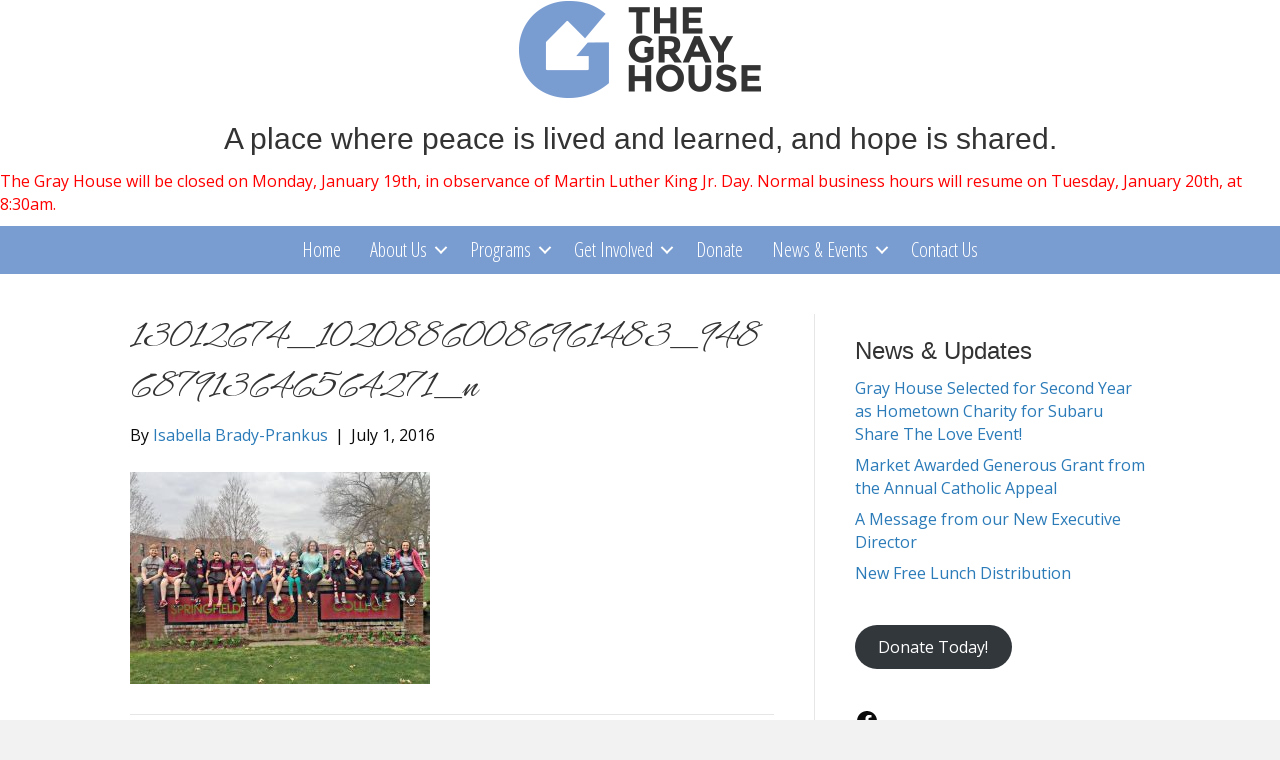

--- FILE ---
content_type: text/css; charset=utf-8
request_url: https://grayhouse.org/wp-content/uploads/bb-plugin/cache/9206d007d529e24bcc6f6ed1d34d3ebd-layout-bundle.css?ver=2.9.0.5-1.5.0.3
body_size: 5903
content:
.fl-builder-content *,.fl-builder-content *:before,.fl-builder-content *:after {-webkit-box-sizing: border-box;-moz-box-sizing: border-box;box-sizing: border-box;}.fl-row:before,.fl-row:after,.fl-row-content:before,.fl-row-content:after,.fl-col-group:before,.fl-col-group:after,.fl-col:before,.fl-col:after,.fl-module:not([data-accepts]):before,.fl-module:not([data-accepts]):after,.fl-module-content:before,.fl-module-content:after {display: table;content: " ";}.fl-row:after,.fl-row-content:after,.fl-col-group:after,.fl-col:after,.fl-module:not([data-accepts]):after,.fl-module-content:after {clear: both;}.fl-clear {clear: both;}.fl-row,.fl-row-content {margin-left: auto;margin-right: auto;min-width: 0;}.fl-row-content-wrap {position: relative;}.fl-builder-mobile .fl-row-bg-photo .fl-row-content-wrap {background-attachment: scroll;}.fl-row-bg-video,.fl-row-bg-video .fl-row-content,.fl-row-bg-embed,.fl-row-bg-embed .fl-row-content {position: relative;}.fl-row-bg-video .fl-bg-video,.fl-row-bg-embed .fl-bg-embed-code {bottom: 0;left: 0;overflow: hidden;position: absolute;right: 0;top: 0;}.fl-row-bg-video .fl-bg-video video,.fl-row-bg-embed .fl-bg-embed-code video {bottom: 0;left: 0px;max-width: none;position: absolute;right: 0;top: 0px;}.fl-row-bg-video .fl-bg-video video {min-width: 100%;min-height: 100%;width: auto;height: auto;}.fl-row-bg-video .fl-bg-video iframe,.fl-row-bg-embed .fl-bg-embed-code iframe {pointer-events: none;width: 100vw;height: 56.25vw; max-width: none;min-height: 100vh;min-width: 177.77vh; position: absolute;top: 50%;left: 50%;-ms-transform: translate(-50%, -50%); -webkit-transform: translate(-50%, -50%); transform: translate(-50%, -50%);}.fl-bg-video-fallback {background-position: 50% 50%;background-repeat: no-repeat;background-size: cover;bottom: 0px;left: 0px;position: absolute;right: 0px;top: 0px;}.fl-row-bg-slideshow,.fl-row-bg-slideshow .fl-row-content {position: relative;}.fl-row .fl-bg-slideshow {bottom: 0;left: 0;overflow: hidden;position: absolute;right: 0;top: 0;z-index: 0;}.fl-builder-edit .fl-row .fl-bg-slideshow * {bottom: 0;height: auto !important;left: 0;position: absolute !important;right: 0;top: 0;}.fl-row-bg-overlay .fl-row-content-wrap:after {border-radius: inherit;content: '';display: block;position: absolute;top: 0;right: 0;bottom: 0;left: 0;z-index: 0;}.fl-row-bg-overlay .fl-row-content {position: relative;z-index: 1;}.fl-row-default-height .fl-row-content-wrap,.fl-row-custom-height .fl-row-content-wrap {display: -webkit-box;display: -webkit-flex;display: -ms-flexbox;display: flex;min-height: 100vh;}.fl-row-overlap-top .fl-row-content-wrap {display: -webkit-inline-box;display: -webkit-inline-flex;display: -moz-inline-box;display: -ms-inline-flexbox;display: inline-flex;width: 100%;}.fl-row-default-height .fl-row-content-wrap,.fl-row-custom-height .fl-row-content-wrap {min-height: 0;}.fl-row-default-height .fl-row-content,.fl-row-full-height .fl-row-content,.fl-row-custom-height .fl-row-content {-webkit-box-flex: 1 1 auto; -moz-box-flex: 1 1 auto;-webkit-flex: 1 1 auto;-ms-flex: 1 1 auto;flex: 1 1 auto;}.fl-row-default-height .fl-row-full-width.fl-row-content,.fl-row-full-height .fl-row-full-width.fl-row-content,.fl-row-custom-height .fl-row-full-width.fl-row-content {max-width: 100%;width: 100%;}.fl-row-default-height.fl-row-align-center .fl-row-content-wrap,.fl-row-full-height.fl-row-align-center .fl-row-content-wrap,.fl-row-custom-height.fl-row-align-center .fl-row-content-wrap {-webkit-align-items: center;-webkit-box-align: center;-webkit-box-pack: center;-webkit-justify-content: center;-ms-flex-align: center;-ms-flex-pack: center;justify-content: center;align-items: center;}.fl-row-default-height.fl-row-align-bottom .fl-row-content-wrap,.fl-row-full-height.fl-row-align-bottom .fl-row-content-wrap,.fl-row-custom-height.fl-row-align-bottom .fl-row-content-wrap {-webkit-align-items: flex-end;-webkit-justify-content: flex-end;-webkit-box-align: end;-webkit-box-pack: end;-ms-flex-align: end;-ms-flex-pack: end;justify-content: flex-end;align-items: flex-end;}.fl-col-group-equal-height {display: flex;flex-wrap: wrap;width: 100%;}.fl-col-group-equal-height.fl-col-group-has-child-loading {flex-wrap: nowrap;}.fl-col-group-equal-height .fl-col,.fl-col-group-equal-height .fl-col-content {display: flex;flex: 1 1 auto;}.fl-col-group-equal-height .fl-col-content {flex-direction: column;flex-shrink: 1;min-width: 1px;max-width: 100%;width: 100%;}.fl-col-group-equal-height:before,.fl-col-group-equal-height .fl-col:before,.fl-col-group-equal-height .fl-col-content:before,.fl-col-group-equal-height:after,.fl-col-group-equal-height .fl-col:after,.fl-col-group-equal-height .fl-col-content:after{content: none;}.fl-col-group-nested.fl-col-group-equal-height.fl-col-group-align-top .fl-col-content,.fl-col-group-equal-height.fl-col-group-align-top .fl-col-content {justify-content: flex-start;}.fl-col-group-nested.fl-col-group-equal-height.fl-col-group-align-center .fl-col-content,.fl-col-group-equal-height.fl-col-group-align-center .fl-col-content {justify-content: center;}.fl-col-group-nested.fl-col-group-equal-height.fl-col-group-align-bottom .fl-col-content,.fl-col-group-equal-height.fl-col-group-align-bottom .fl-col-content {justify-content: flex-end;}.fl-col-group-equal-height.fl-col-group-align-center .fl-col-group {width: 100%;}.fl-col {float: left;min-height: 1px;}.fl-col-bg-overlay .fl-col-content {position: relative;}.fl-col-bg-overlay .fl-col-content:after {border-radius: inherit;content: '';display: block;position: absolute;top: 0;right: 0;bottom: 0;left: 0;z-index: 0;}.fl-col-bg-overlay .fl-module {position: relative;z-index: 2;}.single:not(.woocommerce).single-fl-builder-template .fl-content {width: 100%;}.fl-builder-layer {position: absolute;top:0;left:0;right: 0;bottom: 0;z-index: 0;pointer-events: none;overflow: hidden;}.fl-builder-shape-layer {z-index: 0;}.fl-builder-shape-layer.fl-builder-bottom-edge-layer {z-index: 1;}.fl-row-bg-overlay .fl-builder-shape-layer {z-index: 1;}.fl-row-bg-overlay .fl-builder-shape-layer.fl-builder-bottom-edge-layer {z-index: 2;}.fl-row-has-layers .fl-row-content {z-index: 1;}.fl-row-bg-overlay .fl-row-content {z-index: 2;}.fl-builder-layer > * {display: block;position: absolute;top:0;left:0;width: 100%;}.fl-builder-layer + .fl-row-content {position: relative;}.fl-builder-layer .fl-shape {fill: #aaa;stroke: none;stroke-width: 0;width:100%;}@supports (-webkit-touch-callout: inherit) {.fl-row.fl-row-bg-parallax .fl-row-content-wrap,.fl-row.fl-row-bg-fixed .fl-row-content-wrap {background-position: center !important;background-attachment: scroll !important;}}@supports (-webkit-touch-callout: none) {.fl-row.fl-row-bg-fixed .fl-row-content-wrap {background-position: center !important;background-attachment: scroll !important;}}.fl-clearfix:before,.fl-clearfix:after {display: table;content: " ";}.fl-clearfix:after {clear: both;}.sr-only {position: absolute;width: 1px;height: 1px;padding: 0;overflow: hidden;clip: rect(0,0,0,0);white-space: nowrap;border: 0;}.fl-builder-content a.fl-button,.fl-builder-content a.fl-button:visited {border-radius: 4px;-moz-border-radius: 4px;-webkit-border-radius: 4px;display: inline-block;font-size: 16px;font-weight: normal;line-height: 18px;padding: 12px 24px;text-decoration: none;text-shadow: none;}.fl-builder-content .fl-button:hover {text-decoration: none;}.fl-builder-content .fl-button:active {position: relative;top: 1px;}.fl-builder-content .fl-button-width-full .fl-button {display: block;text-align: center;}.fl-builder-content .fl-button-width-custom .fl-button {display: inline-block;text-align: center;max-width: 100%;}.fl-builder-content .fl-button-left {text-align: left;}.fl-builder-content .fl-button-center {text-align: center;}.fl-builder-content .fl-button-right {text-align: right;}.fl-builder-content .fl-button i {font-size: 1.3em;height: auto;margin-right:8px;vertical-align: middle;width: auto;}.fl-builder-content .fl-button i.fl-button-icon-after {margin-left: 8px;margin-right: 0;}.fl-builder-content .fl-button-has-icon .fl-button-text {vertical-align: middle;}.fl-icon-wrap {display: inline-block;}.fl-icon {display: table-cell;vertical-align: middle;}.fl-icon a {text-decoration: none;}.fl-icon i {float: right;height: auto;width: auto;}.fl-icon i:before {border: none !important;height: auto;width: auto;}.fl-icon-text {display: table-cell;text-align: left;padding-left: 15px;vertical-align: middle;}.fl-icon-text-empty {display: none;}.fl-icon-text *:last-child {margin: 0 !important;padding: 0 !important;}.fl-icon-text a {text-decoration: none;}.fl-icon-text span {display: block;}.fl-icon-text span.mce-edit-focus {min-width: 1px;}.fl-module img {max-width: 100%;}.fl-photo {line-height: 0;position: relative;}.fl-photo-align-left {text-align: left;}.fl-photo-align-center {text-align: center;}.fl-photo-align-right {text-align: right;}.fl-photo-content {display: inline-block;line-height: 0;position: relative;max-width: 100%;}.fl-photo-img-svg {width: 100%;}.fl-photo-content img {display: inline;height: auto;max-width: 100%;}.fl-photo-crop-circle img {-webkit-border-radius: 100%;-moz-border-radius: 100%;border-radius: 100%;}.fl-photo-caption {font-size: 13px;line-height: 18px;overflow: hidden;text-overflow: ellipsis;}.fl-photo-caption-below {padding-bottom: 20px;padding-top: 10px;}.fl-photo-caption-hover {background: rgba(0,0,0,0.7);bottom: 0;color: #fff;left: 0;opacity: 0;filter: alpha(opacity = 0);padding: 10px 15px;position: absolute;right: 0;-webkit-transition:opacity 0.3s ease-in;-moz-transition:opacity 0.3s ease-in;transition:opacity 0.3s ease-in;}.fl-photo-content:hover .fl-photo-caption-hover {opacity: 100;filter: alpha(opacity = 100);}.fl-builder-pagination,.fl-builder-pagination-load-more {padding: 40px 0;}.fl-builder-pagination ul.page-numbers {list-style: none;margin: 0;padding: 0;text-align: center;}.fl-builder-pagination li {display: inline-block;list-style: none;margin: 0;padding: 0;}.fl-builder-pagination li a.page-numbers,.fl-builder-pagination li span.page-numbers {border: 1px solid #e6e6e6;display: inline-block;padding: 5px 10px;margin: 0 0 5px;}.fl-builder-pagination li a.page-numbers:hover,.fl-builder-pagination li span.current {background: #f5f5f5;text-decoration: none;}.fl-slideshow,.fl-slideshow * {-webkit-box-sizing: content-box;-moz-box-sizing: content-box;box-sizing: content-box;}.fl-slideshow .fl-slideshow-image img {max-width: none !important;}.fl-slideshow-social {line-height: 0 !important;}.fl-slideshow-social * {margin: 0 !important;}.fl-builder-content .bx-wrapper .bx-viewport {background: transparent;border: none;box-shadow: none;-moz-box-shadow: none;-webkit-box-shadow: none;left: 0;}.mfp-wrap button.mfp-arrow,.mfp-wrap button.mfp-arrow:active,.mfp-wrap button.mfp-arrow:hover,.mfp-wrap button.mfp-arrow:focus {background: transparent !important;border: none !important;outline: none;position: absolute;top: 50%;box-shadow: none !important;-moz-box-shadow: none !important;-webkit-box-shadow: none !important;}.mfp-wrap .mfp-close,.mfp-wrap .mfp-close:active,.mfp-wrap .mfp-close:hover,.mfp-wrap .mfp-close:focus {background: transparent !important;border: none !important;outline: none;position: absolute;top: 0;box-shadow: none !important;-moz-box-shadow: none !important;-webkit-box-shadow: none !important;}.admin-bar .mfp-wrap .mfp-close,.admin-bar .mfp-wrap .mfp-close:active,.admin-bar .mfp-wrap .mfp-close:hover,.admin-bar .mfp-wrap .mfp-close:focus {top: 32px!important;}img.mfp-img {padding: 0;}.mfp-counter {display: none;}.mfp-wrap .mfp-preloader.fa {font-size: 30px;}.fl-form-field {margin-bottom: 15px;}.fl-form-field input.fl-form-error {border-color: #DD6420;}.fl-form-error-message {clear: both;color: #DD6420;display: none;padding-top: 8px;font-size: 12px;font-weight: lighter;}.fl-form-button-disabled {opacity: 0.5;}.fl-animation {opacity: 0;}.fl-builder-preview .fl-animation,.fl-builder-edit .fl-animation,.fl-animated {opacity: 1;}.fl-animated {animation-fill-mode: both;-webkit-animation-fill-mode: both;}.fl-button.fl-button-icon-animation i {width: 0 !important;opacity: 0;-ms-filter: "alpha(opacity=0)";transition: all 0.2s ease-out;-webkit-transition: all 0.2s ease-out;}.fl-button.fl-button-icon-animation:hover i {opacity: 1! important;-ms-filter: "alpha(opacity=100)";}.fl-button.fl-button-icon-animation i.fl-button-icon-after {margin-left: 0px !important;}.fl-button.fl-button-icon-animation:hover i.fl-button-icon-after {margin-left: 10px !important;}.fl-button.fl-button-icon-animation i.fl-button-icon-before {margin-right: 0 !important;}.fl-button.fl-button-icon-animation:hover i.fl-button-icon-before {margin-right: 20px !important;margin-left: -10px;}@media (max-width: 1200px) {}@media (max-width: 992px) { .fl-col-group.fl-col-group-medium-reversed {display: -webkit-flex;display: flex;-webkit-flex-wrap: wrap-reverse;flex-wrap: wrap-reverse;flex-direction: row-reverse;} }@media (max-width: 768px) { .fl-row-content-wrap {background-attachment: scroll !important;}.fl-row-bg-parallax .fl-row-content-wrap {background-attachment: scroll !important;background-position: center center !important;}.fl-col-group.fl-col-group-equal-height {display: block;}.fl-col-group.fl-col-group-equal-height.fl-col-group-custom-width {display: -webkit-box;display: -webkit-flex;display: flex;}.fl-col-group.fl-col-group-responsive-reversed {display: -webkit-flex;display: flex;-webkit-flex-wrap: wrap-reverse;flex-wrap: wrap-reverse;flex-direction: row-reverse;}.fl-col-group.fl-col-group-responsive-reversed .fl-col:not(.fl-col-small-custom-width) {flex-basis: 100%;width: 100% !important;}.fl-col-group.fl-col-group-medium-reversed:not(.fl-col-group-responsive-reversed) {display: unset;display: unset;-webkit-flex-wrap: unset;flex-wrap: unset;flex-direction: unset;}.fl-col {clear: both;float: none;margin-left: auto;margin-right: auto;width: auto !important;}.fl-col-small:not(.fl-col-small-full-width) {max-width: 400px;}.fl-block-col-resize {display:none;}.fl-row[data-node] .fl-row-content-wrap {margin: 0;padding-left: 0;padding-right: 0;}.fl-row[data-node] .fl-bg-video,.fl-row[data-node] .fl-bg-slideshow {left: 0;right: 0;}.fl-col[data-node] .fl-col-content {margin: 0;padding-left: 0;padding-right: 0;} }@media (min-width: 1201px) {html .fl-visible-large:not(.fl-visible-desktop),html .fl-visible-medium:not(.fl-visible-desktop),html .fl-visible-mobile:not(.fl-visible-desktop) {display: none;}}@media (min-width: 993px) and (max-width: 1200px) {html .fl-visible-desktop:not(.fl-visible-large),html .fl-visible-medium:not(.fl-visible-large),html .fl-visible-mobile:not(.fl-visible-large) {display: none;}}@media (min-width: 769px) and (max-width: 992px) {html .fl-visible-desktop:not(.fl-visible-medium),html .fl-visible-large:not(.fl-visible-medium),html .fl-visible-mobile:not(.fl-visible-medium) {display: none;}}@media (max-width: 768px) {html .fl-visible-desktop:not(.fl-visible-mobile),html .fl-visible-large:not(.fl-visible-mobile),html .fl-visible-medium:not(.fl-visible-mobile) {display: none;}}.fl-col-content {display: flex;flex-direction: column;margin-top: 0px;margin-right: 0px;margin-bottom: 0px;margin-left: 0px;padding-top: 0px;padding-right: 0px;padding-bottom: 0px;padding-left: 0px;}.fl-row-fixed-width {max-width: 1100px;}.fl-row-content-wrap {margin-top: 0px;margin-right: 0px;margin-bottom: 0px;margin-left: 0px;padding-top: 20px;padding-right: 20px;padding-bottom: 20px;padding-left: 20px;}.fl-module-content, .fl-module:where(.fl-module:not(:has(> .fl-module-content))) {margin-top: 20px;margin-right: 20px;margin-bottom: 20px;margin-left: 20px;}.fl-node-60fad58149995 > .fl-row-content-wrap {background-color: #ffffff;border-top-width: 1px;border-right-width: 0px;border-bottom-width: 1px;border-left-width: 0px;} .fl-node-60fad58149995 > .fl-row-content-wrap {padding-top:0px;padding-right:0px;padding-bottom:0px;padding-left:0px;}.fl-node-60fad581499a8 {width: 100%;}.fl-node-60fad581499a8 > .fl-col-content {border-top-width: 1px;border-right-width: 1px;border-bottom-width: 1px;border-left-width: 1px;}@media(max-width: 768px) {.fl-builder-content .fl-node-60fad581499a8 {width: 20% !important;max-width: none;clear: none;float: left;}}.fl-node-60fad75358361 {width: 100%;}.fl-node-60fad75358361 > .fl-col-content {background-color: #799cd1;}.fl-node-pli19z5ctg2r {width: 100%;}.fl-menu ul,.fl-menu li{list-style: none;margin: 0;padding: 0;}.fl-menu .menu:before,.fl-menu .menu:after{content: '';display: table;clear: both;}.fl-menu-horizontal {display: inline-flex;flex-wrap: wrap;align-items: center;}.fl-menu li{position: relative;}.fl-menu a{display: block;padding: 10px;text-decoration: none;}.fl-menu a:hover{text-decoration: none;}.fl-menu .sub-menu{min-width: 220px;}.fl-module[data-node] .fl-menu .fl-menu-expanded .sub-menu {background-color: transparent;-webkit-box-shadow: none;-ms-box-shadow: none;box-shadow: none;}.fl-menu .fl-has-submenu:focus,.fl-menu .fl-has-submenu .sub-menu:focus,.fl-menu .fl-has-submenu-container:focus {outline: 0;}.fl-menu .fl-has-submenu-container{ position: relative; }.fl-menu .fl-menu-accordion .fl-has-submenu > .sub-menu{display: none;}.fl-menu .fl-menu-accordion .fl-has-submenu.fl-active .hide-heading > .sub-menu {box-shadow: none;display: block !important;}.fl-menu .fl-menu-toggle{position: absolute;top: 50%;right: 0;cursor: pointer;}.fl-menu .fl-toggle-arrows .fl-menu-toggle:before,.fl-menu .fl-toggle-none .fl-menu-toggle:before{border-color: #333;}.fl-menu .fl-menu-expanded .fl-menu-toggle{display: none;}.fl-menu .fl-menu-mobile-toggle {position: relative;padding: 8px;background-color: transparent;border: none;color: #333;border-radius: 0;}.fl-menu .fl-menu-mobile-toggle:focus-visible {outline: 2px auto Highlight;outline: 2px auto -webkit-focus-ring-color;}.fl-menu .fl-menu-mobile-toggle.text{width: 100%;text-align: center;}.fl-menu .fl-menu-mobile-toggle.hamburger .fl-menu-mobile-toggle-label,.fl-menu .fl-menu-mobile-toggle.hamburger-label .fl-menu-mobile-toggle-label{display: inline-block;margin-left: 10px;vertical-align: middle;}.fl-menu .fl-menu-mobile-toggle.hamburger .svg-container,.fl-menu .fl-menu-mobile-toggle.hamburger-label .svg-container{display: inline-block;position: relative;width: 1.4em;height: 1.4em;vertical-align: middle;}.fl-menu .fl-menu-mobile-toggle.hamburger .hamburger-menu,.fl-menu .fl-menu-mobile-toggle.hamburger-label .hamburger-menu{position: absolute;top: 0;left: 0;right: 0;bottom: 0;}.fl-menu .fl-menu-mobile-toggle.hamburger .hamburger-menu rect,.fl-menu .fl-menu-mobile-toggle.hamburger-label .hamburger-menu rect{fill: currentColor;}li.mega-menu .hide-heading > a,li.mega-menu .hide-heading > .fl-has-submenu-container,li.mega-menu-disabled .hide-heading > a,li.mega-menu-disabled .hide-heading > .fl-has-submenu-container {display: none;}ul.fl-menu-horizontal li.mega-menu {position: static;}ul.fl-menu-horizontal li.mega-menu > ul.sub-menu {top: inherit !important;left: 0 !important;right: 0 !important;width: 100%;}ul.fl-menu-horizontal li.mega-menu.fl-has-submenu:hover > ul.sub-menu,ul.fl-menu-horizontal li.mega-menu.fl-has-submenu.focus > ul.sub-menu {display: flex !important;}ul.fl-menu-horizontal li.mega-menu > ul.sub-menu li {border-color: transparent;}ul.fl-menu-horizontal li.mega-menu > ul.sub-menu > li {width: 100%;}ul.fl-menu-horizontal li.mega-menu > ul.sub-menu > li > .fl-has-submenu-container a {font-weight: bold;}ul.fl-menu-horizontal li.mega-menu > ul.sub-menu > li > .fl-has-submenu-container a:hover {background: transparent;}ul.fl-menu-horizontal li.mega-menu > ul.sub-menu .fl-menu-toggle {display: none;}ul.fl-menu-horizontal li.mega-menu > ul.sub-menu ul.sub-menu {background: transparent;-webkit-box-shadow: none;-ms-box-shadow: none;box-shadow: none;display: block;min-width: 0;opacity: 1;padding: 0;position: static;visibility: visible;}.fl-menu-mobile-clone {clear: both;}.fl-menu-mobile-clone .fl-menu .menu {float: none !important;}.fl-menu-mobile-close {display: none;}.fl-menu-mobile-close,.fl-menu-mobile-close:hover,.fl-menu-mobile-close:focus {background: none;border: 0 none;color: inherit;font-size: 18px;padding: 10px 6px;}.fl-menu-mobile-close:focus-visible {outline: 2px auto Highlight;outline: 2px auto -webkit-focus-ring-color;}.fl-node-60fad581499aa .fl-menu .menu {background-color: #799cd1;}.fl-builder-content .fl-node-60fad581499aa .menu > li > a,.fl-builder-content .fl-node-60fad581499aa .menu > li > .fl-has-submenu-container > a,.fl-builder-content .fl-node-60fad581499aa .sub-menu > li > a,.fl-builder-content .fl-node-60fad581499aa .sub-menu > li > .fl-has-submenu-container > a{color: #ffffff;}.fl-node-60fad581499aa .fl-menu .fl-toggle-arrows .fl-menu-toggle:before,.fl-node-60fad581499aa .fl-menu .fl-toggle-none .fl-menu-toggle:before {border-color: #ffffff;}.fl-node-60fad581499aa .menu > li > a:hover,.fl-node-60fad581499aa .menu > li > a:focus,.fl-node-60fad581499aa .menu > li > .fl-has-submenu-container:hover > a,.fl-node-60fad581499aa .menu > li > .fl-has-submenu-container.focus > a,.fl-node-60fad581499aa .menu > li.current-menu-item > a,.fl-node-60fad581499aa .menu > li.current-menu-item > .fl-has-submenu-container > a,.fl-node-60fad581499aa .sub-menu > li > a:hover,.fl-node-60fad581499aa .sub-menu > li > a:focus,.fl-node-60fad581499aa .sub-menu > li > .fl-has-submenu-container:hover > a,.fl-node-60fad581499aa .sub-menu > li > .fl-has-submenu-container.focus > a,.fl-node-60fad581499aa .sub-menu > li.current-menu-item > a,.fl-node-60fad581499aa .sub-menu > li.current-menu-item > .fl-has-submenu-container > a{color: #000000;}.fl-node-60fad581499aa .fl-menu .fl-toggle-arrows .fl-has-submenu-container:hover > .fl-menu-toggle:before,.fl-node-60fad581499aa .fl-menu .fl-toggle-arrows .fl-has-submenu-container.focus > .fl-menu-toggle:before,.fl-node-60fad581499aa .fl-menu .fl-toggle-arrows li.current-menu-item >.fl-has-submenu-container > .fl-menu-toggle:before,.fl-node-60fad581499aa .fl-menu .fl-toggle-none .fl-has-submenu-container:hover > .fl-menu-toggle:before,.fl-node-60fad581499aa .fl-menu .fl-toggle-none .fl-has-submenu-container.focus > .fl-menu-toggle:before,.fl-node-60fad581499aa .fl-menu .fl-toggle-none li.current-menu-item >.fl-has-submenu-container > .fl-menu-toggle:before{border-color: #000000;}.fl-node-60fad581499aa .menu .fl-has-submenu .sub-menu{display: none;}.fl-node-60fad581499aa .fl-menu .sub-menu {background-color: #899E4B;-webkit-box-shadow: 0 1px 20px rgba(0,0,0,0.1);-ms-box-shadow: 0 1px 20px rgba(0,0,0,0.1);box-shadow: 0 1px 20px rgba(0,0,0,0.1);}.fl-node-60fad581499aa .fl-menu .fl-menu-toggle:before{content: '';position: absolute;right: 50%;top: 50%;z-index: 1;display: block;width: 9px;height: 9px;margin: -5px -5px 0 0;border-right: 2px solid;border-bottom: 2px solid;-webkit-transform-origin: right bottom;-ms-transform-origin: right bottom;transform-origin: right bottom;-webkit-transform: translateX( -5px ) rotate( 45deg );-ms-transform: translateX( -5px ) rotate( 45deg );transform: translateX( -5px ) rotate( 45deg );}.fl-node-60fad581499aa .fl-menu .fl-has-submenu.fl-active > .fl-has-submenu-container .fl-menu-toggle{-webkit-transform: rotate( -180deg );-ms-transform: rotate( -180deg );transform: rotate( -180deg );}.fl-node-60fad581499aa .fl-menu-horizontal.fl-toggle-arrows .fl-has-submenu-container a{padding-right: 28px;}.fl-node-60fad581499aa .fl-menu-horizontal.fl-toggle-arrows .fl-menu-toggle,.fl-node-60fad581499aa .fl-menu-horizontal.fl-toggle-none .fl-menu-toggle{width: 28px;height: 28px;margin: -14px 0 0;}.fl-node-60fad581499aa .fl-menu-horizontal.fl-toggle-arrows .fl-menu-toggle,.fl-node-60fad581499aa .fl-menu-horizontal.fl-toggle-none .fl-menu-toggle,.fl-node-60fad581499aa .fl-menu-vertical.fl-toggle-arrows .fl-menu-toggle,.fl-node-60fad581499aa .fl-menu-vertical.fl-toggle-none .fl-menu-toggle{width: 28px;height: 28px;margin: -14px 0 0;}.fl-node-60fad581499aa .fl-menu li{border-top: 1px solid transparent;}.fl-node-60fad581499aa .fl-menu li:first-child{border-top: none;}@media ( max-width: 992px ) {.fl-node-60fad581499aa .fl-menu-mobile-flyout {background-color: #799cd1;right: -267px;height: 0px;overflow-y: auto;padding: 0 5px;position: fixed;top: 0;transition-property: left, right;transition-duration: .2s;-moz-box-shadow: 0 0 4px #4e3c3c;-webkit-box-shadow: 0 0 4px #4e3c3c;box-shadow: 0 0 4px #4e3c3c;z-index: 999999;width: 250px;}.fl-node-60fad581499aa .fl-menu-mobile-flyout ul {margin: 0 auto;}.fl-node-60fad581499aa .fl-menu .fl-menu-mobile-flyout .menu {display: block !important;float: none;}.admin-bar .fl-node-60fad581499aa .fl-menu-mobile-flyout {top: 32px;}.fl-menu-mobile-close {display: block;}.fl-flyout-right .fl-menu-mobile-close {float: left;}.fl-flyout-left .fl-menu-mobile-close {float: right;}.fl-node-60fad581499aa .fl-menu .menu {background-color: #799cd1;}.fl-node-60fad581499aa .fl-menu ul.menu {display: none;float: none;}.fl-node-60fad581499aa .fl-menu .sub-menu {-webkit-box-shadow: none;-ms-box-shadow: none;box-shadow: none;}.fl-node-60fad581499aa .mega-menu.fl-active .hide-heading > .sub-menu,.fl-node-60fad581499aa .mega-menu-disabled.fl-active .hide-heading > .sub-menu {display: block !important;}.fl-node-60fad581499aa .fl-menu-logo,.fl-node-60fad581499aa .fl-menu-search-item {display: none;}} @media ( max-width: 782px ) {.admin-bar .fl-node-60fad581499aa .fl-menu-mobile-flyout {top: 46px;}}@media ( min-width: 993px ) {.fl-node-60fad581499aa .fl-menu .menu > li{ display: inline-block; }.fl-node-60fad581499aa .menu li{border-left: 1px solid transparent;border-top: none;}.fl-node-60fad581499aa .menu li:first-child{border: none;}.fl-node-60fad581499aa .menu li li{border-top: 1px solid transparent;border-left: none;}.fl-node-60fad581499aa .menu .fl-has-submenu .sub-menu{position: absolute;top: 100%;left: 0;z-index: 10;visibility: hidden;opacity: 0;text-align:left;}.fl-node-60fad581499aa .fl-has-submenu .fl-has-submenu .sub-menu{top: 0;left: 100%;}.fl-node-60fad581499aa .fl-menu .fl-has-submenu:hover > .sub-menu,.fl-node-60fad581499aa .fl-menu .fl-has-submenu.focus > .sub-menu{display: block;visibility: visible;opacity: 1;}.fl-node-60fad581499aa .menu .fl-has-submenu.fl-menu-submenu-right .sub-menu{left: inherit;right: 0;}.fl-node-60fad581499aa .menu .fl-has-submenu .fl-has-submenu.fl-menu-submenu-right .sub-menu{top: 0;left: inherit;right: 100%;}.fl-node-60fad581499aa .fl-menu .fl-has-submenu.fl-active > .fl-has-submenu-container .fl-menu-toggle{-webkit-transform: none;-ms-transform: none;transform: none;}.fl-node-60fad581499aa .fl-menu .fl-has-submenu .fl-has-submenu .fl-menu-toggle:before{-webkit-transform: translateY( -5px ) rotate( -45deg );-ms-transform: translateY( -5px ) rotate( -45deg );transform: translateY( -5px ) rotate( -45deg );}.fl-node-60fad581499aa ul.sub-menu {padding-top: 0px;padding-right: 0px;padding-bottom: 0px;padding-left: 0px;}.fl-node-60fad581499aa ul.sub-menu a {}.fl-node-60fad581499aa .fl-menu-mobile-toggle{display: none;}}.fl-node-60fad581499aa .fl-menu-mobile-toggle {color: #ffffff;background-color: #799cd1;font-size: 16px;text-transform: none;padding-top: 14px;padding-right: 14px;padding-bottom: 14px;padding-left: 14px;border-color: rgba( 0,0,0,0.1 );}.fl-node-60fad581499aa .fl-menu-mobile-toggle rect{fill: #ffffff;}.fl-node-60fad581499aa .fl-menu-mobile-toggle:hover,.fl-node-60fad581499aa .fl-menu-mobile-toggle.fl-active{color: #000000;}.fl-node-60fad581499aa .fl-menu-mobile-toggle:hover rect,.fl-node-60fad581499aa .fl-menu-mobile-toggle.fl-active rect{fill: #000000;}.fl-node-60fad581499aa ul.fl-menu-horizontal li.mega-menu > ul.sub-menu > li > .fl-has-submenu-container a:hover {color: #ffffff;}.fl-node-60fad581499aa .fl-menu .menu, .fl-node-60fad581499aa .fl-menu .menu > li {font-family: "Open Sans Condensed", sans-serif;font-weight: 300;font-size: 20px;line-height: 1;text-transform: none;}.fl-node-60fad581499aa .fl-menu {text-align: center;}.fl-node-60fad581499aa .fl-menu .menu {justify-content: center;}.fl-node-60fad581499aa .menu a {padding-top: 14px;padding-right: 14px;padding-bottom: 14px;padding-left: 14px;}.fl-node-60fad581499aa .fl-menu .menu .sub-menu > li {font-size: 16px;line-height: 1;}.fl-node-60fad581499aa .fl-menu-mobile-toggle {float: none;}@media(max-width: 1200px) {.fl-node-60fad581499aa .fl-menu-mobile-toggle {float: none;}}@media(max-width: 992px) {.fl-node-60fad581499aa .fl-menu {text-align: left;}.fl-node-60fad581499aa .fl-menu .menu {justify-content: left;}.fl-node-60fad581499aa .menu li.fl-has-submenu ul.sub-menu {padding-left: 15px;}.fl-node-60fad581499aa .fl-menu .sub-menu {background-color: transparent;}.fl-node-60fad581499aa .fl-menu-mobile-toggle {float: left;}}@media(max-width: 768px) {.fl-node-60fad581499aa .fl-menu {text-align: left;}.fl-node-60fad581499aa .fl-menu .menu {justify-content: left;}.fl-node-60fad581499aa .fl-menu-mobile-toggle {float: left;}}img.mfp-img {padding-bottom: 40px !important;}.fl-builder-edit .fl-fill-container img {transition: object-position .5s;}.fl-fill-container :is(.fl-module-content, .fl-photo, .fl-photo-content, img) {height: 100% !important;width: 100% !important;}@media (max-width: 768px) { .fl-photo-content,.fl-photo-img {max-width: 100%;} }.fl-node-60fad6010651d, .fl-node-60fad6010651d .fl-photo {text-align: center;} .fl-node-60fad6010651d > .fl-module-content {margin-bottom:0px;}.fl-builder-content .fl-rich-text strong {font-weight: bold;}.fl-module.fl-rich-text p:last-child {margin-bottom: 0;}.fl-builder-edit .fl-module.fl-rich-text p:not(:has(~ *:not(.fl-block-overlay))) {margin-bottom: 0;}.fl-builder-content .fl-node-60fad69060320 .fl-rich-text, .fl-builder-content .fl-node-60fad69060320 .fl-rich-text *:not(b, strong) {font-family: "Alex Brush", cursive;font-weight: 400;font-size: 1.7em;text-align: center;} .fl-node-60fad69060320 > .fl-module-content {margin-top:0px;margin-bottom:0px;}.fl-builder-content .fl-node-zvs3icmf812x .fl-rich-text, .fl-builder-content .fl-node-zvs3icmf812x .fl-rich-text *:not(b, strong) {font-family: Roboto, sans-serif;font-weight: 400;font-size: 1.3em;line-height: .5;text-align: center;text-transform: none;}@media(max-width: 768px) {.fl-builder-content .fl-node-zvs3icmf812x .fl-rich-text, .fl-builder-content .fl-node-zvs3icmf812x .fl-rich-text *:not(b, strong) {letter-spacing: 0px;font-style: normal;}} .fl-node-zvs3icmf812x > .fl-module-content {margin-top:0px;margin-bottom:0px;}.fl-builder-content[data-type="header"].fl-theme-builder-header-sticky {position: fixed;width: 100%;z-index: 100;}.fl-theme-builder-flyout-menu-push-left .fl-builder-content[data-type="header"].fl-theme-builder-header-sticky {left: auto !important;transition: left 0.2s !important;}.fl-theme-builder-flyout-menu-push-right .fl-builder-content[data-type="header"].fl-theme-builder-header-sticky {right: auto !important;transition: right 0.2s !important;}.fl-builder-content[data-type="header"].fl-theme-builder-header-sticky .fl-menu .fl-menu-mobile-opacity {height: 100vh;width: 100vw;}.fl-builder-content[data-type="header"]:not([data-overlay="1"]).fl-theme-builder-header-sticky .fl-menu-mobile-flyout {top: 0px;}.fl-theme-builder-flyout-menu-active body {margin-left: 0px !important;margin-right: 0px !important;}.fl-theme-builder-has-flyout-menu, .fl-theme-builder-has-flyout-menu body {overflow-x: hidden;}.fl-theme-builder-flyout-menu-push-right {right: 0px;transition: right 0.2s ease-in-out;}.fl-theme-builder-flyout-menu-push-left {left: 0px;transition: left 0.2s ease-in-out;}.fl-theme-builder-flyout-menu-active .fl-theme-builder-flyout-menu-push-right {position: relative;right: 250px;}.fl-theme-builder-flyout-menu-active .fl-theme-builder-flyout-menu-push-left {position: relative;left: 250px;}.fl-theme-builder-flyout-menu-active .fl-builder-content[data-type="header"] .fl-menu-disable-transition {transition: none;}.fl-builder-content[data-shrink="1"] .fl-row-content-wrap,.fl-builder-content[data-shrink="1"] .fl-col-content,.fl-builder-content[data-shrink="1"] .fl-module-content,.fl-builder-content[data-shrink="1"] img {-webkit-transition: all 0.4s ease-in-out, background-position 1ms;-moz-transition: all 0.4s ease-in-out, background-position 1ms;transition: all 0.4s ease-in-out, background-position 1ms;}.fl-builder-content[data-shrink="1"] img {width: auto;}.fl-builder-content[data-shrink="1"] img.fl-photo-img {width: auto;height: auto;}.fl-builder-content[data-type="header"].fl-theme-builder-header-shrink .fl-row-content-wrap {margin-bottom: 0;margin-top: 0;}.fl-theme-builder-header-shrink-row-bottom.fl-row-content-wrap {padding-bottom: 5px;}.fl-theme-builder-header-shrink-row-top.fl-row-content-wrap {padding-top: 5px;}.fl-builder-content[data-type="header"].fl-theme-builder-header-shrink .fl-col-content {margin-bottom: 0;margin-top: 0;padding-bottom: 0;padding-top: 0;}.fl-theme-builder-header-shrink-module-bottom.fl-module-content {margin-bottom: 5px;}.fl-theme-builder-header-shrink-module-top.fl-module-content {margin-top: 5px;}.fl-builder-content[data-type="header"].fl-theme-builder-header-shrink img {-webkit-transition: all 0.4s ease-in-out, background-position 1ms;-moz-transition: all 0.4s ease-in-out, background-position 1ms;transition: all 0.4s ease-in-out, background-position 1ms;}.fl-builder-content[data-overlay="1"]:not(.fl-theme-builder-header-sticky):not(.fl-builder-content-editing) {position: absolute;width: 100%;z-index: 100;}.fl-builder-edit body:not(.single-fl-theme-layout) .fl-builder-content[data-overlay="1"] {display: none;}body:not(.single-fl-theme-layout) .fl-builder-content[data-overlay="1"]:not(.fl-theme-builder-header-scrolled):not([data-overlay-bg="default"]) .fl-row-content-wrap,body:not(.single-fl-theme-layout) .fl-builder-content[data-overlay="1"]:not(.fl-theme-builder-header-scrolled):not([data-overlay-bg="default"]) .fl-col-content {background: transparent;}.fl-builder-row-settings #fl-field-separator_position {display: none !important;}.fl-node-60fada22b4284 {color: #ffffff;}.fl-builder-content .fl-node-60fada22b4284 *:not(input):not(textarea):not(select):not(a):not(h1):not(h2):not(h3):not(h4):not(h5):not(h6):not(.fl-menu-mobile-toggle) {color: inherit;}.fl-builder-content .fl-node-60fada22b4284 a {color: #ffffff;}.fl-builder-content .fl-node-60fada22b4284 a:hover {color: #ffffff;}.fl-builder-content .fl-node-60fada22b4284 h1,.fl-builder-content .fl-node-60fada22b4284 h2,.fl-builder-content .fl-node-60fada22b4284 h3,.fl-builder-content .fl-node-60fada22b4284 h4,.fl-builder-content .fl-node-60fada22b4284 h5,.fl-builder-content .fl-node-60fada22b4284 h6,.fl-builder-content .fl-node-60fada22b4284 h1 a,.fl-builder-content .fl-node-60fada22b4284 h2 a,.fl-builder-content .fl-node-60fada22b4284 h3 a,.fl-builder-content .fl-node-60fada22b4284 h4 a,.fl-builder-content .fl-node-60fada22b4284 h5 a,.fl-builder-content .fl-node-60fada22b4284 h6 a {color: #ffffff;}.fl-node-60fada22b4284 > .fl-row-content-wrap {background-color: #323232;border-top-width: 1px;border-right-width: 0px;border-bottom-width: 1px;border-left-width: 0px;} .fl-node-60fada22b4284 > .fl-row-content-wrap {padding-top:13px;padding-bottom:0px;}.fl-node-60fada22b4291 {width: 100%;} .fl-node-60fada22b4292 > .fl-module-content {margin-top:0px;margin-bottom:0px;}@media (max-width: 768px) { .fl-module-icon {text-align: center;} }.fl-node-60fada22b429e .fl-icon i,.fl-node-60fada22b429e .fl-icon i:before {color: #9b9b9b;}.fl-node-60fada22b429e .fl-icon i:hover,.fl-node-60fada22b429e .fl-icon i:hover:before,.fl-node-60fada22b429e .fl-icon a:hover i,.fl-node-60fada22b429e .fl-icon a:hover i:before {color: #7f7f7f;}.fl-node-60fada22b429e .fl-icon i, .fl-node-60fada22b429e .fl-icon i:before {font-size: 16px;}.fl-node-60fada22b429e .fl-icon-wrap .fl-icon-text {height: 28px;}.fl-node-60fada22b429e.fl-module-icon {text-align: left;}@media(max-width: 1200px) {.fl-node-60fada22b429e .fl-icon-wrap .fl-icon-text {height: 28px;}}@media(max-width: 992px) {.fl-node-60fada22b429e .fl-icon-wrap .fl-icon-text {height: 28px;}}@media(max-width: 768px) {.fl-node-60fada22b429e .fl-icon-wrap .fl-icon-text {height: 28px;}} .fl-node-60fada22b429e > .fl-module-content {margin-top:0px;margin-bottom:0px;margin-left:5px;}.fl-node-60fada22b429f .fl-icon i,.fl-node-60fada22b429f .fl-icon i:before {color: #9b9b9b;}.fl-node-60fada22b429f .fl-icon i, .fl-node-60fada22b429f .fl-icon i:before {font-size: 16px;}.fl-node-60fada22b429f .fl-icon-wrap .fl-icon-text {height: 28px;}.fl-node-60fada22b429f.fl-module-icon {text-align: left;}@media(max-width: 1200px) {.fl-node-60fada22b429f .fl-icon-wrap .fl-icon-text {height: 28px;}}@media(max-width: 992px) {.fl-node-60fada22b429f .fl-icon-wrap .fl-icon-text {height: 28px;}}@media(max-width: 768px) {.fl-node-60fada22b429f .fl-icon-wrap .fl-icon-text {height: 28px;}} .fl-node-60fada22b429f > .fl-module-content {margin-top:0px;margin-right:0px;margin-bottom:0px;margin-left:3px;}.fl-node-60fada22b42a5 .fl-icon i,.fl-node-60fada22b42a5 .fl-icon i:before {color: #9b9b9b;}.fl-node-60fada22b42a5 .fl-icon i:hover,.fl-node-60fada22b42a5 .fl-icon i:hover:before,.fl-node-60fada22b42a5 .fl-icon a:hover i,.fl-node-60fada22b42a5 .fl-icon a:hover i:before {color: #7f7f7f;}.fl-node-60fada22b42a5 .fl-icon i, .fl-node-60fada22b42a5 .fl-icon i:before {font-size: 16px;}.fl-node-60fada22b42a5 .fl-icon-wrap .fl-icon-text {height: 28px;}.fl-node-60fada22b42a5.fl-module-icon {text-align: left;}@media(max-width: 1200px) {.fl-node-60fada22b42a5 .fl-icon-wrap .fl-icon-text {height: 28px;}}@media(max-width: 992px) {.fl-node-60fada22b42a5 .fl-icon-wrap .fl-icon-text {height: 28px;}}@media(max-width: 768px) {.fl-node-60fada22b42a5 .fl-icon-wrap .fl-icon-text {height: 28px;}} .fl-node-60fada22b42a5 > .fl-module-content {margin-top:0px;margin-bottom:0px;margin-left:5px;}.fl-node-60fada22b42a6 .fl-icon i,.fl-node-60fada22b42a6 .fl-icon i:before {color: #9b9b9b;}.fl-node-60fada22b42a6 .fl-icon i, .fl-node-60fada22b42a6 .fl-icon i:before {font-size: 16px;}.fl-node-60fada22b42a6 .fl-icon-wrap .fl-icon-text {height: 28px;}.fl-node-60fada22b42a6.fl-module-icon {text-align: left;}@media(max-width: 1200px) {.fl-node-60fada22b42a6 .fl-icon-wrap .fl-icon-text {height: 28px;}}@media(max-width: 992px) {.fl-node-60fada22b42a6 .fl-icon-wrap .fl-icon-text {height: 28px;}}@media(max-width: 768px) {.fl-node-60fada22b42a6 .fl-icon-wrap .fl-icon-text {height: 28px;}} .fl-node-60fada22b42a6 > .fl-module-content {margin-top:0px;margin-right:0px;margin-bottom:0px;margin-left:3px;}.fl-builder-row-settings #fl-field-separator_position {display: none !important;}.fl-node-60fada22b4284 .fl-row-content {min-width: 0px;}